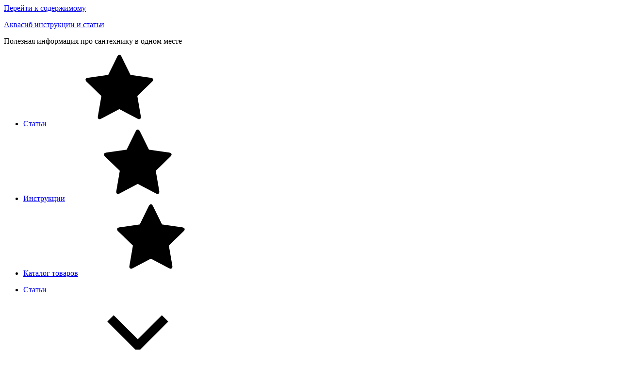

--- FILE ---
content_type: text/html; charset=UTF-8
request_url: https://akvasib.ru/blog/category/instrukcii/1marka-akrilovye-vanny/
body_size: 8625
content:
<!DOCTYPE html>
<html lang="ru-RU">

<head>
<meta charset="UTF-8">
<meta name="viewport" content="width=device-width, initial-scale=1">
<link rel="profile" href="https://gmpg.org/xfn/11">

<title>1Marka акриловые ванны</title>

<!-- All in One SEO Pack 3.3.3 от Michael Torbert из Semper Fi Web Designob_start_detected [-1,-1] -->
<meta name="description"  content="Инструкции по сборке акриловых ванн торговой марки 1Marka" />
<link rel="next" href="https://akvasib.ru/blog/category/instrukcii/1marka-akrilovye-vanny/page/2/" />

<script type="application/ld+json" class="aioseop-schema">{"@context":"https://schema.org","@graph":[{"@type":"Organization","@id":"https://akvasib.ru/blog/#organization","url":"https://akvasib.ru/blog/","name":"\u0410\u043a\u0432\u0430\u0441\u0438\u0431 \u0438\u043d\u0441\u0442\u0440\u0443\u043a\u0446\u0438\u0438 \u0438 \u0441\u0442\u0430\u0442\u044c\u0438","sameAs":[]},{"@type":"WebSite","@id":"https://akvasib.ru/blog/#website","url":"https://akvasib.ru/blog/","name":"\u0410\u043a\u0432\u0430\u0441\u0438\u0431 \u0438\u043d\u0441\u0442\u0440\u0443\u043a\u0446\u0438\u0438 \u0438 \u0441\u0442\u0430\u0442\u044c\u0438","publisher":{"@id":"https://akvasib.ru/blog/#organization"},"potentialAction":{"@type":"SearchAction","target":"https://akvasib.ru/blog/?s={search_term_string}","query-input":"required name=search_term_string"}},{"@type":"CollectionPage","@id":"https://akvasib.ru/blog/category/instrukcii/1marka-akrilovye-vanny/#collectionpage","url":"https://akvasib.ru/blog/category/instrukcii/1marka-akrilovye-vanny/","inLanguage":"ru-RU","name":"1Marka \u0430\u043a\u0440\u0438\u043b\u043e\u0432\u044b\u0435 \u0432\u0430\u043d\u043d\u044b","isPartOf":{"@id":"https://akvasib.ru/blog/#website"},"description":"\u0418\u043d\u0441\u0442\u0440\u0443\u043a\u0446\u0438\u0438 \u043f\u043e \u0441\u0431\u043e\u0440\u043a\u0435 \u0430\u043a\u0440\u0438\u043b\u043e\u0432\u044b\u0445 \u0432\u0430\u043d\u043d \u0442\u043e\u0440\u0433\u043e\u0432\u043e\u0439 \u043c\u0430\u0440\u043a\u0438 1Marka"}]}</script>
<link rel="canonical" href="https://akvasib.ru/blog/category/instrukcii/1marka-akrilovye-vanny/" />
<!-- All in One SEO Pack -->
<link rel='dns-prefetch' href='//www.googletagmanager.com' />
<link rel='dns-prefetch' href='//s.w.org' />
<link rel="alternate" type="application/rss+xml" title="Аквасиб инструкции и статьи &raquo; Лента" href="https://akvasib.ru/blog/feed/" />
<link rel="alternate" type="application/rss+xml" title="Аквасиб инструкции и статьи &raquo; Лента комментариев" href="https://akvasib.ru/blog/comments/feed/" />
<link rel="alternate" type="application/rss+xml" title="Аквасиб инструкции и статьи &raquo; Лента рубрики 1Marka акриловые ванны" href="https://akvasib.ru/blog/category/instrukcii/1marka-akrilovye-vanny/feed/" />
		<script type="text/javascript">
			window._wpemojiSettings = {"baseUrl":"https:\/\/s.w.org\/images\/core\/emoji\/12.0.0-1\/72x72\/","ext":".png","svgUrl":"https:\/\/s.w.org\/images\/core\/emoji\/12.0.0-1\/svg\/","svgExt":".svg","source":{"concatemoji":"https:\/\/akvasib.ru\/blog\/wp-includes\/js\/wp-emoji-release.min.js?ver=5.2.23"}};
			!function(e,a,t){var n,r,o,i=a.createElement("canvas"),p=i.getContext&&i.getContext("2d");function s(e,t){var a=String.fromCharCode;p.clearRect(0,0,i.width,i.height),p.fillText(a.apply(this,e),0,0);e=i.toDataURL();return p.clearRect(0,0,i.width,i.height),p.fillText(a.apply(this,t),0,0),e===i.toDataURL()}function c(e){var t=a.createElement("script");t.src=e,t.defer=t.type="text/javascript",a.getElementsByTagName("head")[0].appendChild(t)}for(o=Array("flag","emoji"),t.supports={everything:!0,everythingExceptFlag:!0},r=0;r<o.length;r++)t.supports[o[r]]=function(e){if(!p||!p.fillText)return!1;switch(p.textBaseline="top",p.font="600 32px Arial",e){case"flag":return s([55356,56826,55356,56819],[55356,56826,8203,55356,56819])?!1:!s([55356,57332,56128,56423,56128,56418,56128,56421,56128,56430,56128,56423,56128,56447],[55356,57332,8203,56128,56423,8203,56128,56418,8203,56128,56421,8203,56128,56430,8203,56128,56423,8203,56128,56447]);case"emoji":return!s([55357,56424,55356,57342,8205,55358,56605,8205,55357,56424,55356,57340],[55357,56424,55356,57342,8203,55358,56605,8203,55357,56424,55356,57340])}return!1}(o[r]),t.supports.everything=t.supports.everything&&t.supports[o[r]],"flag"!==o[r]&&(t.supports.everythingExceptFlag=t.supports.everythingExceptFlag&&t.supports[o[r]]);t.supports.everythingExceptFlag=t.supports.everythingExceptFlag&&!t.supports.flag,t.DOMReady=!1,t.readyCallback=function(){t.DOMReady=!0},t.supports.everything||(n=function(){t.readyCallback()},a.addEventListener?(a.addEventListener("DOMContentLoaded",n,!1),e.addEventListener("load",n,!1)):(e.attachEvent("onload",n),a.attachEvent("onreadystatechange",function(){"complete"===a.readyState&&t.readyCallback()})),(n=t.source||{}).concatemoji?c(n.concatemoji):n.wpemoji&&n.twemoji&&(c(n.twemoji),c(n.wpemoji)))}(window,document,window._wpemojiSettings);
		</script>
		<style type="text/css">
img.wp-smiley,
img.emoji {
	display: inline !important;
	border: none !important;
	box-shadow: none !important;
	height: 1em !important;
	width: 1em !important;
	margin: 0 .07em !important;
	vertical-align: -0.1em !important;
	background: none !important;
	padding: 0 !important;
}
</style>
	<link rel='stylesheet' id='donovan-custom-fonts-css'  href='https://akvasib.ru/blog/wp-content/themes/donovan/assets/css/custom-fonts.css?ver=20180413' type='text/css' media='all' />
<link rel='stylesheet' id='wp-block-library-css'  href='https://akvasib.ru/blog/wp-includes/css/dist/block-library/style.min.css?ver=5.2.23' type='text/css' media='all' />
<link rel='stylesheet' id='donovan-stylesheet-css'  href='https://akvasib.ru/blog/wp-content/themes/donovan/style.css?ver=1.4.1' type='text/css' media='all' />
<script type='text/javascript' src='https://akvasib.ru/blog/wp-includes/js/jquery/jquery.js?ver=1.12.4-wp'></script>
<script type='text/javascript' src='https://akvasib.ru/blog/wp-includes/js/jquery/jquery-migrate.min.js?ver=1.4.1'></script>
<script type='text/javascript'>
/* <![CDATA[ */
var donovan_menu_title = "<svg class=\"icon icon-menu\" aria-hidden=\"true\" role=\"img\"> <use xlink:href=\"https:\/\/akvasib.ru\/blog\/wp-content\/themes\/donovan\/assets\/icons\/genericons-neue.svg#menu\"><\/use> <\/svg>\u041c\u0435\u043d\u044e";
/* ]]> */
</script>
<script type='text/javascript' src='https://akvasib.ru/blog/wp-content/themes/donovan/assets/js/navigation.js?ver=20171005'></script>
<script type='text/javascript' src='https://akvasib.ru/blog/wp-content/themes/donovan/assets/js/svgxuse.min.js?ver=1.2.4'></script>
<script type='text/javascript' src='https://www.googletagmanager.com/gtag/js?id=UA-25895687-1' async></script>
<script type='text/javascript'>
window.dataLayer = window.dataLayer || [];function gtag(){dataLayer.push(arguments);}
gtag('js', new Date());
gtag('config', 'UA-25895687-1', {"anonymize_ip":true} );
</script>
<link rel='https://api.w.org/' href='https://akvasib.ru/blog/wp-json/' />
<link rel="EditURI" type="application/rsd+xml" title="RSD" href="https://akvasib.ru/blog/xmlrpc.php?rsd" />
<link rel="wlwmanifest" type="application/wlwmanifest+xml" href="https://akvasib.ru/blog/wp-includes/wlwmanifest.xml" /> 
<meta name="generator" content="WordPress 5.2.23" />
<meta name="generator" content="Site Kit by Google 1.8.1" />		<style>
			.no-js img.lazyload { display: none; }
			figure.wp-block-image img.lazyloading { min-width: 150px; }
							.lazyload, .lazyloading { opacity: 0; }
				.lazyloaded {
					opacity: 1;
					transition: opacity 400ms;
					transition-delay: 0ms;
				}
					</style>
		<meta name="google-site-verification" content="_EzXZc393irv2GPXW5_6ECZaQOs1kSuO_b_P6svMwk4"><link rel="icon" href="https://akvasib.ru/blog/wp-content/uploads/2019/10/cropped-favicon-blog-32x32.png" sizes="32x32" />
<link rel="icon" href="https://akvasib.ru/blog/wp-content/uploads/2019/10/cropped-favicon-blog-192x192.png" sizes="192x192" />
<link rel="apple-touch-icon-precomposed" href="https://akvasib.ru/blog/wp-content/uploads/2019/10/cropped-favicon-blog-180x180.png" />
<meta name="msapplication-TileImage" content="https://akvasib.ru/blog/wp-content/uploads/2019/10/cropped-favicon-blog-270x270.png" />
		<style type="text/css" id="wp-custom-css">
			:root {
	--link-color: #ee1133;
	--button-color: #ee1133;
	--button-text-color: #fff;
	--button-hover-color: #D5001A;
	--button-hover-text-color: #fff;
	--title-color: #202020;
	--navi-color: #396ef9;
	--navi-text-color: #fff;
	--navi-hover-text-color: rgba(255, 255, 255, 0.5);
	--navi-border-color: rgba(255, 255, 255, 0.05);
	--submenu-color: #ee1133;
	--submenu-text-color: #fff;
	--submenu-hover-text-color: rgba(255, 255, 255, 0.5);
	--submenu-border-color: rgba(255, 255, 255, 0.075);
	--footer-color: #396ef9;
	--footer-text-color: #fff;
	--footer-hover-text-color: rgba(255, 255, 255, 0.5);
	--footer-border-color: rgba(255, 255, 255, 0.035);
	--text-font: Raleway, Arial, Helvetica;
	--title-font: Quicksand, Tahoma, Arial;
	--navi-font: Quicksand, Tahoma, Arial;
	--widget-title-font: Quicksand, Tahoma, Arial;
	--tz-column-gap: 1.5rem;
}		</style>
		</head>

<body class="archive category category-1marka-akrilovye-vanny category-4 wp-embed-responsive blog-grid-layout date-hidden author-hidden hfeed">

	<div id="page" class="site">
		<a class="skip-link screen-reader-text" href="#content">Перейти к содержимому</a>

		
		<header id="masthead" class="site-header clearfix" role="banner">

			<div class="header-main container clearfix">

				<div id="logo" class="site-branding clearfix">

										
			<p class="site-title"><a href="https://akvasib.ru/blog/" rel="home">Аквасиб инструкции и статьи</a></p>

							
			<p class="site-description">Полезная информация про сантехнику в одном месте</p>

			
				</div><!-- .site-branding -->

				
	<div id="header-social-icons" class="header-social-menu donovan-social-menu clearfix">

		<ul id="menu-verhnee" class="social-icons-menu"><li id="menu-item-12" class="menu-item menu-item-type-taxonomy menu-item-object-category menu-item-12"><a href="https://akvasib.ru/blog/category/stati/"><span class="screen-reader-text">Статьи</span><svg class="icon icon-star" aria-hidden="true" role="img"> <use xlink:href="https://akvasib.ru/blog/wp-content/themes/donovan/assets/icons/social-icons.svg#icon-star"></use> </svg></a></li>
<li id="menu-item-18" class="menu-item menu-item-type-taxonomy menu-item-object-category current-category-ancestor current-menu-ancestor current-menu-parent current-category-parent menu-item-has-children menu-item-18"><a href="https://akvasib.ru/blog/category/instrukcii/"><span class="screen-reader-text">Инструкции</span><svg class="icon icon-star" aria-hidden="true" role="img"> <use xlink:href="https://akvasib.ru/blog/wp-content/themes/donovan/assets/icons/social-icons.svg#icon-star"></use> </svg></a></li>
<li id="menu-item-3988" class="menu-item menu-item-type-custom menu-item-object-custom menu-item-3988"><a href="/2-glavnaya"><span class="screen-reader-text">Каталог товаров</span><svg class="icon icon-star" aria-hidden="true" role="img"> <use xlink:href="https://akvasib.ru/blog/wp-content/themes/donovan/assets/icons/social-icons.svg#icon-star"></use> </svg></a></li>
</ul>
	</div>


			</div><!-- .header-main -->

			
<div id="main-navigation-wrap" class="primary-navigation-wrap">

	<div id="main-navigation-container" class="primary-navigation-container container">

		
		<nav id="main-navigation" class="primary-navigation navigation clearfix" role="navigation">
			<ul id="menu-verhnee-1" class="main-navigation-menu"><li class="menu-item menu-item-type-taxonomy menu-item-object-category menu-item-12"><a href="https://akvasib.ru/blog/category/stati/">Статьи</a></li>
<li class="menu-item menu-item-type-taxonomy menu-item-object-category current-category-ancestor current-menu-ancestor current-menu-parent current-category-parent menu-item-has-children menu-item-18"><a href="https://akvasib.ru/blog/category/instrukcii/">Инструкции<span class="sub-menu-icon"><svg class="icon icon-expand" aria-hidden="true" role="img"> <use xlink:href="https://akvasib.ru/blog/wp-content/themes/donovan/assets/icons/genericons-neue.svg#expand"></use> </svg></span></a>
<ul class="sub-menu">
	<li id="menu-item-157" class="menu-item menu-item-type-taxonomy menu-item-object-category current-menu-item menu-item-157"><a href="https://akvasib.ru/blog/category/instrukcii/1marka-akrilovye-vanny/" aria-current="page">1Marka акриловые ванны</a></li>
	<li id="menu-item-158" class="menu-item menu-item-type-taxonomy menu-item-object-category menu-item-158"><a href="https://akvasib.ru/blog/category/instrukcii/aquanet-akrilovye-vanny/">Aquanet акриловые ванны</a></li>
	<li id="menu-item-159" class="menu-item menu-item-type-taxonomy menu-item-object-category menu-item-159"><a href="https://akvasib.ru/blog/category/instrukcii/aquapulse-dushevye-kabiny/">AquaPulse Душевые кабины</a></li>
	<li id="menu-item-160" class="menu-item menu-item-type-taxonomy menu-item-object-category menu-item-160"><a href="https://akvasib.ru/blog/category/instrukcii/aquazet-dushevye-kabiny/">AquaZet Душевые кабины</a></li>
	<li id="menu-item-161" class="menu-item menu-item-type-taxonomy menu-item-object-category menu-item-161"><a href="https://akvasib.ru/blog/category/instrukcii/arcus-dushevye-kabiny-i-dushevye-ograzhdeniya/">Arcus душевые кабины и душевые ограждения</a></li>
	<li id="menu-item-162" class="menu-item menu-item-type-taxonomy menu-item-object-category menu-item-162"><a href="https://akvasib.ru/blog/category/instrukcii/artex-dushevye-kabiny/">Artex-душевые кабины</a></li>
	<li id="menu-item-163" class="menu-item menu-item-type-taxonomy menu-item-object-category menu-item-163"><a href="https://akvasib.ru/blog/category/instrukcii/aulica-dushevye-kabiny/">Aulica душевые кабины</a></li>
	<li id="menu-item-164" class="menu-item menu-item-type-taxonomy menu-item-object-category menu-item-164"><a href="https://akvasib.ru/blog/category/instrukcii/bas-akrilovye-vanny/">Bas акриловые ванны</a></li>
	<li id="menu-item-165" class="menu-item menu-item-type-taxonomy menu-item-object-category menu-item-165"><a href="https://akvasib.ru/blog/category/instrukcii/borneo-dushevye-kabiny/">Borneo душевые кабины</a></li>
	<li id="menu-item-166" class="menu-item menu-item-type-taxonomy menu-item-object-category menu-item-166"><a href="https://akvasib.ru/blog/category/instrukcii/domani-spa-dushevye-kabiny-i-akrilovye-vanny/">Domani-Spa Душевые кабины и акриловые ванны</a></li>
	<li id="menu-item-167" class="menu-item menu-item-type-taxonomy menu-item-object-category menu-item-167"><a href="https://akvasib.ru/blog/category/instrukcii/erlit-dushevye-kabiny/">Erlit душевые кабины</a></li>
	<li id="menu-item-168" class="menu-item menu-item-type-taxonomy menu-item-object-category menu-item-168"><a href="https://akvasib.ru/blog/category/instrukcii/fiinn-dushevye-kabiny-i-akrilovye-vanny/">Fiinn-душевые кабины и акриловые ванны</a></li>
	<li id="menu-item-169" class="menu-item menu-item-type-taxonomy menu-item-object-category menu-item-169"><a href="https://akvasib.ru/blog/category/instrukcii/luxus-dushevye-kabiny/">Luxus Душевые кабины</a></li>
	<li id="menu-item-170" class="menu-item menu-item-type-taxonomy menu-item-object-category menu-item-170"><a href="https://akvasib.ru/blog/category/instrukcii/maroni-dushevye-kabiny/">Maroni Душевые кабины</a></li>
	<li id="menu-item-171" class="menu-item menu-item-type-taxonomy menu-item-object-category menu-item-171"><a href="https://akvasib.ru/blog/category/instrukcii/niagara-dushevye-kabiny-i-dushevye-ugolki/">Niagara Душевые кабины и душевые уголки</a></li>
	<li id="menu-item-172" class="menu-item menu-item-type-taxonomy menu-item-object-category menu-item-172"><a href="https://akvasib.ru/blog/category/instrukcii/polla-akrilovye-vanny/">Polla акриловые ванны</a></li>
	<li id="menu-item-173" class="menu-item menu-item-type-taxonomy menu-item-object-category menu-item-173"><a href="https://akvasib.ru/blog/category/instrukcii/radaway-dushevye-kabiny/">Radaway Душевые кабины</a></li>
	<li id="menu-item-174" class="menu-item menu-item-type-taxonomy menu-item-object-category menu-item-174"><a href="https://akvasib.ru/blog/category/instrukcii/river-dushevye-kabiny/">River Душевые кабины</a></li>
	<li id="menu-item-175" class="menu-item menu-item-type-taxonomy menu-item-object-category menu-item-175"><a href="https://akvasib.ru/blog/category/instrukcii/serena-dushevye-kabiny/">Serena Душевые кабины</a></li>
	<li id="menu-item-176" class="menu-item menu-item-type-taxonomy menu-item-object-category menu-item-176"><a href="https://akvasib.ru/blog/category/instrukcii/ticino-dushevye-ograzhdenija-i-dushevye-ugolki/">Ticino Душевые ограждения и душевые уголки</a></li>
	<li id="menu-item-177" class="menu-item menu-item-type-taxonomy menu-item-object-category menu-item-177"><a href="https://akvasib.ru/blog/category/instrukcii/timo-dushevye-kabiny/">Timo Душевые кабины</a></li>
	<li id="menu-item-178" class="menu-item menu-item-type-taxonomy menu-item-object-category menu-item-178"><a href="https://akvasib.ru/blog/category/instrukcii/vodnyj-mir-dushevye-kabiny-i-dushevye-ugolki/">Водный Мир-душевые кабины и душевые уголки</a></li>
	<li id="menu-item-179" class="menu-item menu-item-type-taxonomy menu-item-object-category menu-item-179"><a href="https://akvasib.ru/blog/category/instrukcii/triton-akrilovye-vanny-i-dushevye-kabiny/">Тритон-акриловые ванны и душевые кабины</a></li>
</ul>
</li>
<li class="menu-item menu-item-type-custom menu-item-object-custom menu-item-3988"><a href="/2-glavnaya">Каталог товаров</a></li>
</ul>		</nav><!-- #main-navigation -->

	</div>

</div>

			
			
		</header><!-- #masthead -->

		<div id="content" class="site-content container">

	<div id="primary" class="content-archive content-area">
		<main id="main" class="site-main" role="main">

		
			<header class="archive-header">

				<h1 class="archive-title">Рубрика: 1Marka акриловые ванны</h1>				<div class="archive-description"><p>Инструкции по сборке акриловых ванн торговой марки 1Marka</p>
</div>
			</header><!-- .archive-header -->

			<div id="post-wrapper" class="post-wrapper">

			
<article id="post-509" class="post-509 post type-post status-publish format-standard has-post-thumbnail hentry category-1marka-akrilovye-vanny category-instrukcii comments-off">

	
			<div class="post-image">
				<a class="wp-post-image-link" href="https://akvasib.ru/blog/instruktsiya-po-sborke-i-ustanovke-akrilovoj-vanny-1marka-grand-luxe/" rel="bookmark">
					<img width="300" height="300"   alt="Инструкция по сборке и установке акриловой ванны 1Marka Grand luxe" data-srcset="https://akvasib.ru/blog/wp-content/uploads/2019/10/information_items_147.jpg 300w, https://akvasib.ru/blog/wp-content/uploads/2019/10/information_items_147-150x150.jpg 150w" sizes="(max-width: 300px) 100vw, 300px" data-src="https://akvasib.ru/blog/wp-content/uploads/2019/10/information_items_147.jpg" class="attachment-post-thumbnail size-post-thumbnail wp-post-image lazyload" src="[data-uri]" /><noscript><img width="300" height="300" src="https://akvasib.ru/blog/wp-content/uploads/2019/10/information_items_147.jpg" class="attachment-post-thumbnail size-post-thumbnail wp-post-image" alt="Инструкция по сборке и установке акриловой ванны 1Marka Grand luxe" srcset="https://akvasib.ru/blog/wp-content/uploads/2019/10/information_items_147.jpg 300w, https://akvasib.ru/blog/wp-content/uploads/2019/10/information_items_147-150x150.jpg 150w" sizes="(max-width: 300px) 100vw, 300px" /></noscript>				</a>
			</div>

			
	<div class="post-content">

		<header class="entry-header">

			<h2 class="entry-title"><a href="https://akvasib.ru/blog/instruktsiya-po-sborke-i-ustanovke-akrilovoj-vanny-1marka-grand-luxe/" rel="bookmark">Инструкция по сборке и установке акриловой ванны 1Marka Grand luxe</a></h2>
			<div class="entry-meta post-details"><span class="posted-on meta-date">Опубликовано <a href="https://akvasib.ru/blog/instruktsiya-po-sborke-i-ustanovke-akrilovoj-vanny-1marka-grand-luxe/" rel="bookmark"><time class="entry-date published" datetime="2019-11-19T19:30:18+03:00">19.11.2019</time><time class="updated" datetime="2021-09-09T17:00:50+03:00">09.09.2021</time></a></span><span class="posted-by meta-author"> автором <span class="author vcard"><a class="url fn n" href="https://akvasib.ru/blog/author/akvasibrugmail-com/" title="Посмотреть все записи автора akvasibru@gmail.com" rel="author">akvasibru@gmail.com</a></span></span></div>
		</header><!-- .entry-header -->

		<div class="entry-content entry-excerpt clearfix">
			<p>Посмотреть и купить ванну 1Marka Grand luxe можно тут Инструкция по сборке акриловой ванны 1 Марка Grand luxe 1.В случае</p>
			
			<a href="https://akvasib.ru/blog/instruktsiya-po-sborke-i-ustanovke-akrilovoj-vanny-1marka-grand-luxe/" class="more-link">Читать далее</a>

					</div><!-- .entry-content -->

	</div>

	<footer class="entry-footer post-details">
		<div class="entry-categories"> <svg class="icon icon-category" aria-hidden="true" role="img"> <use xlink:href="https://akvasib.ru/blog/wp-content/themes/donovan/assets/icons/genericons-neue.svg#category"></use> </svg><a href="https://akvasib.ru/blog/category/instrukcii/1marka-akrilovye-vanny/" rel="category tag">1Marka акриловые ванны</a>, <a href="https://akvasib.ru/blog/category/instrukcii/" rel="category tag">Инструкции</a></div>	</footer><!-- .entry-footer -->

</article>

<article id="post-507" class="post-507 post type-post status-publish format-standard has-post-thumbnail hentry category-1marka-akrilovye-vanny category-instrukcii comments-off">

	
			<div class="post-image">
				<a class="wp-post-image-link" href="https://akvasib.ru/blog/instruktsiya-po-sborke-i-ustanovke-akrilovoj-vanny-1marka-gracia-170/" rel="bookmark">
					<img width="300" height="300"   alt="Инструкция по сборке и установке акриловой ванны 1Marka Gracia 170" data-srcset="https://akvasib.ru/blog/wp-content/uploads/2019/10/information_items_146.jpg 300w, https://akvasib.ru/blog/wp-content/uploads/2019/10/information_items_146-150x150.jpg 150w" sizes="(max-width: 300px) 100vw, 300px" data-src="https://akvasib.ru/blog/wp-content/uploads/2019/10/information_items_146.jpg" class="attachment-post-thumbnail size-post-thumbnail wp-post-image lazyload" src="[data-uri]" /><noscript><img width="300" height="300" src="https://akvasib.ru/blog/wp-content/uploads/2019/10/information_items_146.jpg" class="attachment-post-thumbnail size-post-thumbnail wp-post-image" alt="Инструкция по сборке и установке акриловой ванны 1Marka Gracia 170" srcset="https://akvasib.ru/blog/wp-content/uploads/2019/10/information_items_146.jpg 300w, https://akvasib.ru/blog/wp-content/uploads/2019/10/information_items_146-150x150.jpg 150w" sizes="(max-width: 300px) 100vw, 300px" /></noscript>				</a>
			</div>

			
	<div class="post-content">

		<header class="entry-header">

			<h2 class="entry-title"><a href="https://akvasib.ru/blog/instruktsiya-po-sborke-i-ustanovke-akrilovoj-vanny-1marka-gracia-170/" rel="bookmark">Инструкция по сборке и установке акриловой ванны 1Marka Gracia 170</a></h2>
			<div class="entry-meta post-details"><span class="posted-on meta-date">Опубликовано <a href="https://akvasib.ru/blog/instruktsiya-po-sborke-i-ustanovke-akrilovoj-vanny-1marka-gracia-170/" rel="bookmark"><time class="entry-date published" datetime="2019-11-19T19:29:04+03:00">19.11.2019</time><time class="updated" datetime="2021-09-09T17:01:48+03:00">09.09.2021</time></a></span><span class="posted-by meta-author"> автором <span class="author vcard"><a class="url fn n" href="https://akvasib.ru/blog/author/akvasibrugmail-com/" title="Посмотреть все записи автора akvasibru@gmail.com" rel="author">akvasibru@gmail.com</a></span></span></div>
		</header><!-- .entry-header -->

		<div class="entry-content entry-excerpt clearfix">
			<p>Инструкция по сборке акриловой ванны 1 Марка Gracia 170 1.В случае разборной рамы , собрать по инструкции. (Инструкция по сборке</p>
			
			<a href="https://akvasib.ru/blog/instruktsiya-po-sborke-i-ustanovke-akrilovoj-vanny-1marka-gracia-170/" class="more-link">Читать далее</a>

					</div><!-- .entry-content -->

	</div>

	<footer class="entry-footer post-details">
		<div class="entry-categories"> <svg class="icon icon-category" aria-hidden="true" role="img"> <use xlink:href="https://akvasib.ru/blog/wp-content/themes/donovan/assets/icons/genericons-neue.svg#category"></use> </svg><a href="https://akvasib.ru/blog/category/instrukcii/1marka-akrilovye-vanny/" rel="category tag">1Marka акриловые ванны</a>, <a href="https://akvasib.ru/blog/category/instrukcii/" rel="category tag">Инструкции</a></div>	</footer><!-- .entry-footer -->

</article>

<article id="post-505" class="post-505 post type-post status-publish format-standard has-post-thumbnail hentry category-1marka-akrilovye-vanny category-instrukcii comments-off">

	
			<div class="post-image">
				<a class="wp-post-image-link" href="https://akvasib.ru/blog/instruktsiya-po-sborke-i-ustanovke-akrilovoj-vanny-1marka-gracia-150-160/" rel="bookmark">
					<img width="300" height="300"   alt="Инструкция по сборке и установке акриловой ванны 1Marka Gracia 150/160" data-srcset="https://akvasib.ru/blog/wp-content/uploads/2019/10/information_items_145.jpg 300w, https://akvasib.ru/blog/wp-content/uploads/2019/10/information_items_145-150x150.jpg 150w" sizes="(max-width: 300px) 100vw, 300px" data-src="https://akvasib.ru/blog/wp-content/uploads/2019/10/information_items_145.jpg" class="attachment-post-thumbnail size-post-thumbnail wp-post-image lazyload" src="[data-uri]" /><noscript><img width="300" height="300" src="https://akvasib.ru/blog/wp-content/uploads/2019/10/information_items_145.jpg" class="attachment-post-thumbnail size-post-thumbnail wp-post-image" alt="Инструкция по сборке и установке акриловой ванны 1Marka Gracia 150/160" srcset="https://akvasib.ru/blog/wp-content/uploads/2019/10/information_items_145.jpg 300w, https://akvasib.ru/blog/wp-content/uploads/2019/10/information_items_145-150x150.jpg 150w" sizes="(max-width: 300px) 100vw, 300px" /></noscript>				</a>
			</div>

			
	<div class="post-content">

		<header class="entry-header">

			<h2 class="entry-title"><a href="https://akvasib.ru/blog/instruktsiya-po-sborke-i-ustanovke-akrilovoj-vanny-1marka-gracia-150-160/" rel="bookmark">Инструкция по сборке и установке акриловой ванны 1Marka Gracia 150/160</a></h2>
			<div class="entry-meta post-details"><span class="posted-on meta-date">Опубликовано <a href="https://akvasib.ru/blog/instruktsiya-po-sborke-i-ustanovke-akrilovoj-vanny-1marka-gracia-150-160/" rel="bookmark"><time class="entry-date published" datetime="2019-11-19T19:28:19+03:00">19.11.2019</time><time class="updated" datetime="2021-09-09T17:02:38+03:00">09.09.2021</time></a></span><span class="posted-by meta-author"> автором <span class="author vcard"><a class="url fn n" href="https://akvasib.ru/blog/author/akvasibrugmail-com/" title="Посмотреть все записи автора akvasibru@gmail.com" rel="author">akvasibru@gmail.com</a></span></span></div>
		</header><!-- .entry-header -->

		<div class="entry-content entry-excerpt clearfix">
			<p>Инструкция по сборке акриловой ванны 1 Марка Gracia 150/160 1.В случае разборной рамы , собрать по инструкции. (Инструкция по сборке</p>
			
			<a href="https://akvasib.ru/blog/instruktsiya-po-sborke-i-ustanovke-akrilovoj-vanny-1marka-gracia-150-160/" class="more-link">Читать далее</a>

					</div><!-- .entry-content -->

	</div>

	<footer class="entry-footer post-details">
		<div class="entry-categories"> <svg class="icon icon-category" aria-hidden="true" role="img"> <use xlink:href="https://akvasib.ru/blog/wp-content/themes/donovan/assets/icons/genericons-neue.svg#category"></use> </svg><a href="https://akvasib.ru/blog/category/instrukcii/1marka-akrilovye-vanny/" rel="category tag">1Marka акриловые ванны</a>, <a href="https://akvasib.ru/blog/category/instrukcii/" rel="category tag">Инструкции</a></div>	</footer><!-- .entry-footer -->

</article>

<article id="post-503" class="post-503 post type-post status-publish format-standard has-post-thumbnail hentry category-1marka-akrilovye-vanny category-instrukcii comments-off">

	
			<div class="post-image">
				<a class="wp-post-image-link" href="https://akvasib.ru/blog/instruktsiya-po-sborke-i-ustanovke-akrilovoj-vanny-1marka-diana/" rel="bookmark">
					<img width="300" height="300"   alt="Инструкция по сборке и установке акриловой ванны 1Marka Diana" data-srcset="https://akvasib.ru/blog/wp-content/uploads/2019/10/information_items_144.jpg 300w, https://akvasib.ru/blog/wp-content/uploads/2019/10/information_items_144-150x150.jpg 150w" sizes="(max-width: 300px) 100vw, 300px" data-src="https://akvasib.ru/blog/wp-content/uploads/2019/10/information_items_144.jpg" class="attachment-post-thumbnail size-post-thumbnail wp-post-image lazyload" src="[data-uri]" /><noscript><img width="300" height="300" src="https://akvasib.ru/blog/wp-content/uploads/2019/10/information_items_144.jpg" class="attachment-post-thumbnail size-post-thumbnail wp-post-image" alt="Инструкция по сборке и установке акриловой ванны 1Marka Diana" srcset="https://akvasib.ru/blog/wp-content/uploads/2019/10/information_items_144.jpg 300w, https://akvasib.ru/blog/wp-content/uploads/2019/10/information_items_144-150x150.jpg 150w" sizes="(max-width: 300px) 100vw, 300px" /></noscript>				</a>
			</div>

			
	<div class="post-content">

		<header class="entry-header">

			<h2 class="entry-title"><a href="https://akvasib.ru/blog/instruktsiya-po-sborke-i-ustanovke-akrilovoj-vanny-1marka-diana/" rel="bookmark">Инструкция по сборке и установке акриловой ванны 1Marka Diana</a></h2>
			<div class="entry-meta post-details"><span class="posted-on meta-date">Опубликовано <a href="https://akvasib.ru/blog/instruktsiya-po-sborke-i-ustanovke-akrilovoj-vanny-1marka-diana/" rel="bookmark"><time class="entry-date published" datetime="2019-11-19T19:25:59+03:00">19.11.2019</time><time class="updated" datetime="2021-09-09T17:03:16+03:00">09.09.2021</time></a></span><span class="posted-by meta-author"> автором <span class="author vcard"><a class="url fn n" href="https://akvasib.ru/blog/author/akvasibrugmail-com/" title="Посмотреть все записи автора akvasibru@gmail.com" rel="author">akvasibru@gmail.com</a></span></span></div>
		</header><!-- .entry-header -->

		<div class="entry-content entry-excerpt clearfix">
			<p>Инструкция по сборке акриловой ванны 1 Марка Diana 1.В случае разборной рамы , собрать по инструкции. (Инструкция по сборке рамы)</p>
			
			<a href="https://akvasib.ru/blog/instruktsiya-po-sborke-i-ustanovke-akrilovoj-vanny-1marka-diana/" class="more-link">Читать далее</a>

					</div><!-- .entry-content -->

	</div>

	<footer class="entry-footer post-details">
		<div class="entry-categories"> <svg class="icon icon-category" aria-hidden="true" role="img"> <use xlink:href="https://akvasib.ru/blog/wp-content/themes/donovan/assets/icons/genericons-neue.svg#category"></use> </svg><a href="https://akvasib.ru/blog/category/instrukcii/1marka-akrilovye-vanny/" rel="category tag">1Marka акриловые ванны</a>, <a href="https://akvasib.ru/blog/category/instrukcii/" rel="category tag">Инструкции</a></div>	</footer><!-- .entry-footer -->

</article>

<article id="post-501" class="post-501 post type-post status-publish format-standard has-post-thumbnail hentry category-1marka-akrilovye-vanny category-instrukcii comments-off">

	
			<div class="post-image">
				<a class="wp-post-image-link" href="https://akvasib.ru/blog/instruktsiya-po-sborke-i-ustanovke-akrilovoj-vanny-1marka-katanya-150-100/" rel="bookmark">
					<img width="300" height="300"   alt="Инструкция по сборке и установке акриловой ванны 1Marka Катанья 160*100" data-srcset="https://akvasib.ru/blog/wp-content/uploads/2019/10/information_items_143.jpg 300w, https://akvasib.ru/blog/wp-content/uploads/2019/10/information_items_143-150x150.jpg 150w" sizes="(max-width: 300px) 100vw, 300px" data-src="https://akvasib.ru/blog/wp-content/uploads/2019/10/information_items_143.jpg" class="attachment-post-thumbnail size-post-thumbnail wp-post-image lazyload" src="[data-uri]" /><noscript><img width="300" height="300"   alt="Инструкция по сборке и установке акриловой ванны 1Marka Катанья 160*100" data-srcset="https://akvasib.ru/blog/wp-content/uploads/2019/10/information_items_143.jpg 300w, https://akvasib.ru/blog/wp-content/uploads/2019/10/information_items_143-150x150.jpg 150w" sizes="(max-width: 300px) 100vw, 300px" data-src="https://akvasib.ru/blog/wp-content/uploads/2019/10/information_items_143.jpg" class="attachment-post-thumbnail size-post-thumbnail wp-post-image lazyload" src="[data-uri]" /><noscript><img width="300" height="300" src="https://akvasib.ru/blog/wp-content/uploads/2019/10/information_items_143.jpg" class="attachment-post-thumbnail size-post-thumbnail wp-post-image" alt="Инструкция по сборке и установке акриловой ванны 1Marka Катанья 160*100" srcset="https://akvasib.ru/blog/wp-content/uploads/2019/10/information_items_143.jpg 300w, https://akvasib.ru/blog/wp-content/uploads/2019/10/information_items_143-150x150.jpg 150w" sizes="(max-width: 300px) 100vw, 300px" /></noscript></noscript>				</a>
			</div>

			
	<div class="post-content">

		<header class="entry-header">

			<h2 class="entry-title"><a href="https://akvasib.ru/blog/instruktsiya-po-sborke-i-ustanovke-akrilovoj-vanny-1marka-katanya-150-100/" rel="bookmark">Инструкция по сборке и установке акриловой ванны 1Marka Катанья 150*100</a></h2>
			<div class="entry-meta post-details"><span class="posted-on meta-date">Опубликовано <a href="https://akvasib.ru/blog/instruktsiya-po-sborke-i-ustanovke-akrilovoj-vanny-1marka-katanya-150-100/" rel="bookmark"><time class="entry-date published" datetime="2019-11-19T19:23:42+03:00">19.11.2019</time><time class="updated" datetime="2021-09-09T17:04:03+03:00">09.09.2021</time></a></span><span class="posted-by meta-author"> автором <span class="author vcard"><a class="url fn n" href="https://akvasib.ru/blog/author/akvasibrugmail-com/" title="Посмотреть все записи автора akvasibru@gmail.com" rel="author">akvasibru@gmail.com</a></span></span></div>
		</header><!-- .entry-header -->

		<div class="entry-content entry-excerpt clearfix">
			<p>Посмотреть и купить ванну 1Marka Катанья 150*100 можно тут Инструкция по сборке акриловой ванны 1 Марка Катанья 150*100 1.В случае</p>
			
			<a href="https://akvasib.ru/blog/instruktsiya-po-sborke-i-ustanovke-akrilovoj-vanny-1marka-katanya-150-100/" class="more-link">Читать далее</a>

					</div><!-- .entry-content -->

	</div>

	<footer class="entry-footer post-details">
		<div class="entry-categories"> <svg class="icon icon-category" aria-hidden="true" role="img"> <use xlink:href="https://akvasib.ru/blog/wp-content/themes/donovan/assets/icons/genericons-neue.svg#category"></use> </svg><a href="https://akvasib.ru/blog/category/instrukcii/1marka-akrilovye-vanny/" rel="category tag">1Marka акриловые ванны</a>, <a href="https://akvasib.ru/blog/category/instrukcii/" rel="category tag">Инструкции</a></div>	</footer><!-- .entry-footer -->

</article>

<article id="post-499" class="post-499 post type-post status-publish format-standard has-post-thumbnail hentry category-1marka-akrilovye-vanny category-instrukcii comments-off">

	
			<div class="post-image">
				<a class="wp-post-image-link" href="https://akvasib.ru/blog/instruktsiya-po-sborke-i-ustanovke-akrilovoj-vanny-1marka-katanya-160-100/" rel="bookmark">
					<img width="300" height="300"   alt="Инструкция по сборке и установке акриловой ванны 1Marka Катанья 160*100" data-srcset="https://akvasib.ru/blog/wp-content/uploads/2019/10/information_items_143.jpg 300w, https://akvasib.ru/blog/wp-content/uploads/2019/10/information_items_143-150x150.jpg 150w" sizes="(max-width: 300px) 100vw, 300px" data-src="https://akvasib.ru/blog/wp-content/uploads/2019/10/information_items_143.jpg" class="attachment-post-thumbnail size-post-thumbnail wp-post-image lazyload" src="[data-uri]" /><noscript><img width="300" height="300"   alt="Инструкция по сборке и установке акриловой ванны 1Marka Катанья 160*100" data-srcset="https://akvasib.ru/blog/wp-content/uploads/2019/10/information_items_143.jpg 300w, https://akvasib.ru/blog/wp-content/uploads/2019/10/information_items_143-150x150.jpg 150w" sizes="(max-width: 300px) 100vw, 300px" data-src="https://akvasib.ru/blog/wp-content/uploads/2019/10/information_items_143.jpg" class="attachment-post-thumbnail size-post-thumbnail wp-post-image lazyload" src="[data-uri]" /><noscript><img width="300" height="300" src="https://akvasib.ru/blog/wp-content/uploads/2019/10/information_items_143.jpg" class="attachment-post-thumbnail size-post-thumbnail wp-post-image" alt="Инструкция по сборке и установке акриловой ванны 1Marka Катанья 160*100" srcset="https://akvasib.ru/blog/wp-content/uploads/2019/10/information_items_143.jpg 300w, https://akvasib.ru/blog/wp-content/uploads/2019/10/information_items_143-150x150.jpg 150w" sizes="(max-width: 300px) 100vw, 300px" /></noscript></noscript>				</a>
			</div>

			
	<div class="post-content">

		<header class="entry-header">

			<h2 class="entry-title"><a href="https://akvasib.ru/blog/instruktsiya-po-sborke-i-ustanovke-akrilovoj-vanny-1marka-katanya-160-100/" rel="bookmark">Инструкция по сборке и установке акриловой ванны 1Marka Катанья 160*100</a></h2>
			<div class="entry-meta post-details"><span class="posted-on meta-date">Опубликовано <a href="https://akvasib.ru/blog/instruktsiya-po-sborke-i-ustanovke-akrilovoj-vanny-1marka-katanya-160-100/" rel="bookmark"><time class="entry-date published" datetime="2019-11-19T19:22:30+03:00">19.11.2019</time><time class="updated" datetime="2021-09-09T17:04:40+03:00">09.09.2021</time></a></span><span class="posted-by meta-author"> автором <span class="author vcard"><a class="url fn n" href="https://akvasib.ru/blog/author/akvasibrugmail-com/" title="Посмотреть все записи автора akvasibru@gmail.com" rel="author">akvasibru@gmail.com</a></span></span></div>
		</header><!-- .entry-header -->

		<div class="entry-content entry-excerpt clearfix">
			<p>Посмотреть и купить ванну 1Marka Катанья 160*100 можно тут Инструкция по сборке акриловой ванны 1 Марка Катанья 160*100 1.В случае</p>
			
			<a href="https://akvasib.ru/blog/instruktsiya-po-sborke-i-ustanovke-akrilovoj-vanny-1marka-katanya-160-100/" class="more-link">Читать далее</a>

					</div><!-- .entry-content -->

	</div>

	<footer class="entry-footer post-details">
		<div class="entry-categories"> <svg class="icon icon-category" aria-hidden="true" role="img"> <use xlink:href="https://akvasib.ru/blog/wp-content/themes/donovan/assets/icons/genericons-neue.svg#category"></use> </svg><a href="https://akvasib.ru/blog/category/instrukcii/1marka-akrilovye-vanny/" rel="category tag">1Marka акриловые ванны</a>, <a href="https://akvasib.ru/blog/category/instrukcii/" rel="category tag">Инструкции</a></div>	</footer><!-- .entry-footer -->

</article>

<article id="post-497" class="post-497 post type-post status-publish format-standard has-post-thumbnail hentry category-1marka-akrilovye-vanny category-instrukcii comments-off">

	
			<div class="post-image">
				<a class="wp-post-image-link" href="https://akvasib.ru/blog/instruktsiya-po-sborke-i-ustanovke-akrilovoj-vanny-1marka-aura/" rel="bookmark">
					<img width="300" height="300"   alt="Инструкция по сборке и установке акриловой ванны 1Marka Aura" data-src="https://akvasib.ru/blog/wp-content/uploads/2019/10/information_items_141.gif" class="attachment-post-thumbnail size-post-thumbnail wp-post-image lazyload" src="[data-uri]" /><noscript><img width="300" height="300" src="https://akvasib.ru/blog/wp-content/uploads/2019/10/information_items_141.gif" class="attachment-post-thumbnail size-post-thumbnail wp-post-image" alt="Инструкция по сборке и установке акриловой ванны 1Marka Aura" /></noscript>				</a>
			</div>

			
	<div class="post-content">

		<header class="entry-header">

			<h2 class="entry-title"><a href="https://akvasib.ru/blog/instruktsiya-po-sborke-i-ustanovke-akrilovoj-vanny-1marka-aura/" rel="bookmark">Инструкция по сборке и установке акриловой ванны 1Marka Aura</a></h2>
			<div class="entry-meta post-details"><span class="posted-on meta-date">Опубликовано <a href="https://akvasib.ru/blog/instruktsiya-po-sborke-i-ustanovke-akrilovoj-vanny-1marka-aura/" rel="bookmark"><time class="entry-date published" datetime="2019-11-19T19:21:19+03:00">19.11.2019</time><time class="updated" datetime="2021-09-09T17:05:12+03:00">09.09.2021</time></a></span><span class="posted-by meta-author"> автором <span class="author vcard"><a class="url fn n" href="https://akvasib.ru/blog/author/akvasibrugmail-com/" title="Посмотреть все записи автора akvasibru@gmail.com" rel="author">akvasibru@gmail.com</a></span></span></div>
		</header><!-- .entry-header -->

		<div class="entry-content entry-excerpt clearfix">
			<p>Посмотреть и купить ванну 1Marka Aura можно тут Инструкция по сборке акриловой ванны 1 Марка Aura 1.В случае разборной рамы</p>
			
			<a href="https://akvasib.ru/blog/instruktsiya-po-sborke-i-ustanovke-akrilovoj-vanny-1marka-aura/" class="more-link">Читать далее</a>

					</div><!-- .entry-content -->

	</div>

	<footer class="entry-footer post-details">
		<div class="entry-categories"> <svg class="icon icon-category" aria-hidden="true" role="img"> <use xlink:href="https://akvasib.ru/blog/wp-content/themes/donovan/assets/icons/genericons-neue.svg#category"></use> </svg><a href="https://akvasib.ru/blog/category/instrukcii/1marka-akrilovye-vanny/" rel="category tag">1Marka акриловые ванны</a>, <a href="https://akvasib.ru/blog/category/instrukcii/" rel="category tag">Инструкции</a></div>	</footer><!-- .entry-footer -->

</article>

<article id="post-495" class="post-495 post type-post status-publish format-standard has-post-thumbnail hentry category-1marka-akrilovye-vanny category-instrukcii comments-off">

	
			<div class="post-image">
				<a class="wp-post-image-link" href="https://akvasib.ru/blog/instruktsiya-po-sborke-i-ustanovke-akrilovoj-vanny-1marka-afrodita-marylin-cassandra/" rel="bookmark">
					<img width="300" height="300"   alt="Инструкция по сборке и установке акриловой ванны 1Marka Afrodita, Marylin, Cassandra" data-srcset="https://akvasib.ru/blog/wp-content/uploads/2019/10/information_items_140.jpg 300w, https://akvasib.ru/blog/wp-content/uploads/2019/10/information_items_140-150x150.jpg 150w" sizes="(max-width: 300px) 100vw, 300px" data-src="https://akvasib.ru/blog/wp-content/uploads/2019/10/information_items_140.jpg" class="attachment-post-thumbnail size-post-thumbnail wp-post-image lazyload" src="[data-uri]" /><noscript><img width="300" height="300" src="https://akvasib.ru/blog/wp-content/uploads/2019/10/information_items_140.jpg" class="attachment-post-thumbnail size-post-thumbnail wp-post-image" alt="Инструкция по сборке и установке акриловой ванны 1Marka Afrodita, Marylin, Cassandra" srcset="https://akvasib.ru/blog/wp-content/uploads/2019/10/information_items_140.jpg 300w, https://akvasib.ru/blog/wp-content/uploads/2019/10/information_items_140-150x150.jpg 150w" sizes="(max-width: 300px) 100vw, 300px" /></noscript>				</a>
			</div>

			
	<div class="post-content">

		<header class="entry-header">

			<h2 class="entry-title"><a href="https://akvasib.ru/blog/instruktsiya-po-sborke-i-ustanovke-akrilovoj-vanny-1marka-afrodita-marylin-cassandra/" rel="bookmark">Инструкция по сборке и установке акриловой ванны 1Marka Afrodita, Marylin, Cassandra</a></h2>
			<div class="entry-meta post-details"><span class="posted-on meta-date">Опубликовано <a href="https://akvasib.ru/blog/instruktsiya-po-sborke-i-ustanovke-akrilovoj-vanny-1marka-afrodita-marylin-cassandra/" rel="bookmark"><time class="entry-date published" datetime="2019-11-19T19:19:51+03:00">19.11.2019</time><time class="updated" datetime="2021-09-09T17:05:56+03:00">09.09.2021</time></a></span><span class="posted-by meta-author"> автором <span class="author vcard"><a class="url fn n" href="https://akvasib.ru/blog/author/akvasibrugmail-com/" title="Посмотреть все записи автора akvasibru@gmail.com" rel="author">akvasibru@gmail.com</a></span></span></div>
		</header><!-- .entry-header -->

		<div class="entry-content entry-excerpt clearfix">
			<p>Посмотреть и купить ванну 1Marka Afrodita можно тут Посмотреть и купить ванну 1Marka Marylin можно тут Посмотреть и купить ванну</p>
			
			<a href="https://akvasib.ru/blog/instruktsiya-po-sborke-i-ustanovke-akrilovoj-vanny-1marka-afrodita-marylin-cassandra/" class="more-link">Читать далее</a>

					</div><!-- .entry-content -->

	</div>

	<footer class="entry-footer post-details">
		<div class="entry-categories"> <svg class="icon icon-category" aria-hidden="true" role="img"> <use xlink:href="https://akvasib.ru/blog/wp-content/themes/donovan/assets/icons/genericons-neue.svg#category"></use> </svg><a href="https://akvasib.ru/blog/category/instrukcii/1marka-akrilovye-vanny/" rel="category tag">1Marka акриловые ванны</a>, <a href="https://akvasib.ru/blog/category/instrukcii/" rel="category tag">Инструкции</a></div>	</footer><!-- .entry-footer -->

</article>

<article id="post-493" class="post-493 post type-post status-publish format-standard has-post-thumbnail hentry category-1marka-akrilovye-vanny category-instrukcii comments-off">

	
			<div class="post-image">
				<a class="wp-post-image-link" href="https://akvasib.ru/blog/instruktsiya-po-sborke-i-ustanovke-akrilovoj-vanny-1marka-taormina/" rel="bookmark">
					<img width="300" height="300"   alt="Инструкция по сборке и установке акриловой ванны 1Marka Taormina" data-srcset="https://akvasib.ru/blog/wp-content/uploads/2019/10/information_items_139.jpg 300w, https://akvasib.ru/blog/wp-content/uploads/2019/10/information_items_139-150x150.jpg 150w" sizes="(max-width: 300px) 100vw, 300px" data-src="https://akvasib.ru/blog/wp-content/uploads/2019/10/information_items_139.jpg" class="attachment-post-thumbnail size-post-thumbnail wp-post-image lazyload" src="[data-uri]" /><noscript><img width="300" height="300" src="https://akvasib.ru/blog/wp-content/uploads/2019/10/information_items_139.jpg" class="attachment-post-thumbnail size-post-thumbnail wp-post-image" alt="Инструкция по сборке и установке акриловой ванны 1Marka Taormina" srcset="https://akvasib.ru/blog/wp-content/uploads/2019/10/information_items_139.jpg 300w, https://akvasib.ru/blog/wp-content/uploads/2019/10/information_items_139-150x150.jpg 150w" sizes="(max-width: 300px) 100vw, 300px" /></noscript>				</a>
			</div>

			
	<div class="post-content">

		<header class="entry-header">

			<h2 class="entry-title"><a href="https://akvasib.ru/blog/instruktsiya-po-sborke-i-ustanovke-akrilovoj-vanny-1marka-taormina/" rel="bookmark">Инструкция по сборке и установке акриловой ванны 1Marka Taormina</a></h2>
			<div class="entry-meta post-details"><span class="posted-on meta-date">Опубликовано <a href="https://akvasib.ru/blog/instruktsiya-po-sborke-i-ustanovke-akrilovoj-vanny-1marka-taormina/" rel="bookmark"><time class="entry-date published" datetime="2019-11-19T19:16:45+03:00">19.11.2019</time><time class="updated" datetime="2021-09-09T17:06:45+03:00">09.09.2021</time></a></span><span class="posted-by meta-author"> автором <span class="author vcard"><a class="url fn n" href="https://akvasib.ru/blog/author/akvasibrugmail-com/" title="Посмотреть все записи автора akvasibru@gmail.com" rel="author">akvasibru@gmail.com</a></span></span></div>
		</header><!-- .entry-header -->

		<div class="entry-content entry-excerpt clearfix">
			<p>Посмотреть и купить ванну 1Marka Taormina можно тут Инструкция по сборке акриловой ванны 1 Марка Taormina Во избежание пробоя ванны</p>
			
			<a href="https://akvasib.ru/blog/instruktsiya-po-sborke-i-ustanovke-akrilovoj-vanny-1marka-taormina/" class="more-link">Читать далее</a>

					</div><!-- .entry-content -->

	</div>

	<footer class="entry-footer post-details">
		<div class="entry-categories"> <svg class="icon icon-category" aria-hidden="true" role="img"> <use xlink:href="https://akvasib.ru/blog/wp-content/themes/donovan/assets/icons/genericons-neue.svg#category"></use> </svg><a href="https://akvasib.ru/blog/category/instrukcii/1marka-akrilovye-vanny/" rel="category tag">1Marka акриловые ванны</a>, <a href="https://akvasib.ru/blog/category/instrukcii/" rel="category tag">Инструкции</a></div>	</footer><!-- .entry-footer -->

</article>

<article id="post-491" class="post-491 post type-post status-publish format-standard has-post-thumbnail hentry category-1marka-akrilovye-vanny category-instrukcii comments-off">

	
			<div class="post-image">
				<a class="wp-post-image-link" href="https://akvasib.ru/blog/instruktsiya-po-sborke-i-ustanovke-akrilovoj-vanny-1marka-raguza-180x80/" rel="bookmark">
					<img width="300" height="300"   alt="нструкция по сборке и установке акриловой ванны 1Marka RAGUZA 180x80" data-srcset="https://akvasib.ru/blog/wp-content/uploads/2019/10/information_items_138.jpg 300w, https://akvasib.ru/blog/wp-content/uploads/2019/10/information_items_138-150x150.jpg 150w" sizes="(max-width: 300px) 100vw, 300px" data-src="https://akvasib.ru/blog/wp-content/uploads/2019/10/information_items_138.jpg" class="attachment-post-thumbnail size-post-thumbnail wp-post-image lazyload" src="[data-uri]" /><noscript><img width="300" height="300" src="https://akvasib.ru/blog/wp-content/uploads/2019/10/information_items_138.jpg" class="attachment-post-thumbnail size-post-thumbnail wp-post-image" alt="нструкция по сборке и установке акриловой ванны 1Marka RAGUZA 180x80" srcset="https://akvasib.ru/blog/wp-content/uploads/2019/10/information_items_138.jpg 300w, https://akvasib.ru/blog/wp-content/uploads/2019/10/information_items_138-150x150.jpg 150w" sizes="(max-width: 300px) 100vw, 300px" /></noscript>				</a>
			</div>

			
	<div class="post-content">

		<header class="entry-header">

			<h2 class="entry-title"><a href="https://akvasib.ru/blog/instruktsiya-po-sborke-i-ustanovke-akrilovoj-vanny-1marka-raguza-180x80/" rel="bookmark">Инструкция по сборке и установке акриловой ванны 1Marka RAGUZA 180&#215;80</a></h2>
			<div class="entry-meta post-details"><span class="posted-on meta-date">Опубликовано <a href="https://akvasib.ru/blog/instruktsiya-po-sborke-i-ustanovke-akrilovoj-vanny-1marka-raguza-180x80/" rel="bookmark"><time class="entry-date published" datetime="2019-11-19T19:15:23+03:00">19.11.2019</time><time class="updated" datetime="2021-09-09T17:07:14+03:00">09.09.2021</time></a></span><span class="posted-by meta-author"> автором <span class="author vcard"><a class="url fn n" href="https://akvasib.ru/blog/author/akvasibrugmail-com/" title="Посмотреть все записи автора akvasibru@gmail.com" rel="author">akvasibru@gmail.com</a></span></span></div>
		</header><!-- .entry-header -->

		<div class="entry-content entry-excerpt clearfix">
			<p>Инструкция по сборке акриловой ванны 1 Марка RAGUZA 180&#215;80 Во избежание пробоя ванны убедитесь, что все саморезы соответствуют заявленной длине.</p>
			
			<a href="https://akvasib.ru/blog/instruktsiya-po-sborke-i-ustanovke-akrilovoj-vanny-1marka-raguza-180x80/" class="more-link">Читать далее</a>

					</div><!-- .entry-content -->

	</div>

	<footer class="entry-footer post-details">
		<div class="entry-categories"> <svg class="icon icon-category" aria-hidden="true" role="img"> <use xlink:href="https://akvasib.ru/blog/wp-content/themes/donovan/assets/icons/genericons-neue.svg#category"></use> </svg><a href="https://akvasib.ru/blog/category/instrukcii/1marka-akrilovye-vanny/" rel="category tag">1Marka акриловые ванны</a>, <a href="https://akvasib.ru/blog/category/instrukcii/" rel="category tag">Инструкции</a></div>	</footer><!-- .entry-footer -->

</article>

			</div>

			
	<nav class="navigation pagination" role="navigation">
		<h2 class="screen-reader-text">Навигация по записям</h2>
		<div class="nav-links"><span aria-current='page' class='page-numbers current'>1</span>
<a class='page-numbers' href='https://akvasib.ru/blog/category/instrukcii/1marka-akrilovye-vanny/page/2/'>2</a>
<a class='page-numbers' href='https://akvasib.ru/blog/category/instrukcii/1marka-akrilovye-vanny/page/3/'>3</a>
<a class="next page-numbers" href="https://akvasib.ru/blog/category/instrukcii/1marka-akrilovye-vanny/page/2/"><span class="screen-reader-text">Следующие записи</span>&raquo;</a></div>
	</nav>
		</main><!-- #main -->
	</div><!-- #primary -->


	<section id="secondary" class="sidebar widget-area clearfix" role="complementary">

		<section id="search-2" class="widget widget_search">
<form role="search" method="get" class="search-form" action="https://akvasib.ru/blog/">
	<label>
		<span class="screen-reader-text">Найти:</span>
		<input type="search" class="search-field"
			placeholder="Поиск&hellip;"
			value="" name="s"
			title="Найти:" />
	</label>
	<button type="submit" class="search-submit">
		<svg class="icon icon-search" aria-hidden="true" role="img"> <use xlink:href="https://akvasib.ru/blog/wp-content/themes/donovan/assets/icons/genericons-neue.svg#search"></use> </svg>		<span class="screen-reader-text">Поиск</span>
	</button>
</form>
</section>		<section id="recent-posts-2" class="widget widget_recent_entries">		<h4 class="widget-title">Свежие записи</h4>		<ul>
											<li>
					<a href="https://akvasib.ru/blog/instruktsiya-po-sborke-i-ustanovke-akrilovoj-vanny-1marka-grand-luxe/">Инструкция по сборке и установке акриловой ванны 1Marka Grand luxe</a>
									</li>
											<li>
					<a href="https://akvasib.ru/blog/instruktsiya-po-sborke-i-ustanovke-akrilovoj-vanny-1marka-gracia-170/">Инструкция по сборке и установке акриловой ванны 1Marka Gracia 170</a>
									</li>
											<li>
					<a href="https://akvasib.ru/blog/instruktsiya-po-sborke-i-ustanovke-akrilovoj-vanny-1marka-gracia-150-160/">Инструкция по сборке и установке акриловой ванны 1Marka Gracia 150/160</a>
									</li>
											<li>
					<a href="https://akvasib.ru/blog/instruktsiya-po-sborke-i-ustanovke-akrilovoj-vanny-1marka-diana/">Инструкция по сборке и установке акриловой ванны 1Marka Diana</a>
									</li>
											<li>
					<a href="https://akvasib.ru/blog/instruktsiya-po-sborke-i-ustanovke-akrilovoj-vanny-1marka-katanya-150-100/">Инструкция по сборке и установке акриловой ванны 1Marka Катанья 150*100</a>
									</li>
					</ul>
		</section><section id="categories-2" class="widget widget_categories"><h4 class="widget-title">Рубрики</h4>		<ul>
				<li class="cat-item cat-item-4 current-cat"><a href="https://akvasib.ru/blog/category/instrukcii/1marka-akrilovye-vanny/" title="Инструкции по сборке акриловых ванн торговой марки 1Marka">1Marka акриловые ванны</a>
</li>
	<li class="cat-item cat-item-5"><a href="https://akvasib.ru/blog/category/instrukcii/aquanet-akrilovye-vanny/" title="Инструкции по сборке акриловых ванн и душевых кабин торговой марки Aquanet">Aquanet акриловые ванны</a>
</li>
	<li class="cat-item cat-item-6"><a href="https://akvasib.ru/blog/category/instrukcii/aquapulse-dushevye-kabiny/" title="Инструкции по установке и обслуживанию душевых кабин AquaPulse">AquaPulse Душевые кабины</a>
</li>
	<li class="cat-item cat-item-7"><a href="https://akvasib.ru/blog/category/instrukcii/aquazet-dushevye-kabiny/" title="Инструкции по установке и обслуживанию душевых кабин AquaZet">AquaZet Душевые кабины</a>
</li>
	<li class="cat-item cat-item-8"><a href="https://akvasib.ru/blog/category/instrukcii/arcus-dushevye-kabiny-i-dushevye-ograzhdeniya/" title="Как собрать и установить душевые кабины и душевые ограждения Arcus.Самые полные инструкции от производителя">Arcus душевые кабины и душевые ограждения</a>
</li>
	<li class="cat-item cat-item-9"><a href="https://akvasib.ru/blog/category/instrukcii/artex-dushevye-kabiny/" title="Инструкции по установке и обслуживанию душевых кабин Artex">Artex-душевые кабины</a>
</li>
	<li class="cat-item cat-item-10"><a href="https://akvasib.ru/blog/category/instrukcii/aulica-dushevye-kabiny/" title="Инструкции по установке и обслуживанию душевых кабин и душевых уголков Aulica">Aulica душевые кабины</a>
</li>
	<li class="cat-item cat-item-11"><a href="https://akvasib.ru/blog/category/instrukcii/bas-akrilovye-vanny/" title="Инструкции по сборке акриловых ванн и душевых кабин торговой марки Bas">Bas акриловые ванны</a>
</li>
	<li class="cat-item cat-item-12"><a href="https://akvasib.ru/blog/category/instrukcii/borneo-dushevye-kabiny/" title="Инструкции по установке и обслуживанию душевых кабин Borneo">Borneo душевые кабины</a>
</li>
	<li class="cat-item cat-item-13"><a href="https://akvasib.ru/blog/category/instrukcii/domani-spa-dushevye-kabiny-i-akrilovye-vanny/" title="Инструкции по установке и обслуживанию душевых кабин и акриловых ванн Domani-Spa">Domani-Spa Душевые кабины и акриловые ванны</a>
</li>
	<li class="cat-item cat-item-14"><a href="https://akvasib.ru/blog/category/instrukcii/erlit-dushevye-kabiny/" title="Инструкции по установке и обслуживанию душевых кабин Erlit">Erlit душевые кабины</a>
</li>
	<li class="cat-item cat-item-15"><a href="https://akvasib.ru/blog/category/instrukcii/fiinn-dushevye-kabiny-i-akrilovye-vanny/" title="Инструкции по сборке и установке душевых кабин и акриловых ванн Fiinn">Fiinn-душевые кабины и акриловые ванны</a>
</li>
	<li class="cat-item cat-item-16"><a href="https://akvasib.ru/blog/category/instrukcii/luxus-dushevye-kabiny/" title="Инструкции по установке и обслуживанию душевых кабин Luxus">Luxus Душевые кабины</a>
</li>
	<li class="cat-item cat-item-17"><a href="https://akvasib.ru/blog/category/instrukcii/maroni-dushevye-kabiny/" title="Инструкции по установке и обслуживанию душевых кабин и душевых уголков Maroni">Maroni Душевые кабины</a>
</li>
	<li class="cat-item cat-item-18"><a href="https://akvasib.ru/blog/category/instrukcii/niagara-dushevye-kabiny-i-dushevye-ugolki/" title="Как собрать и установить душевые кабины и душевые ограждения Niagara.Самые полные инструкции от производителя">Niagara Душевые кабины и душевые уголки</a>
</li>
	<li class="cat-item cat-item-19"><a href="https://akvasib.ru/blog/category/instrukcii/polla-akrilovye-vanny/" title="Инструкции по сборке и обслуживанию акриловых ванн торговой марки Polla">Polla акриловые ванны</a>
</li>
	<li class="cat-item cat-item-20"><a href="https://akvasib.ru/blog/category/instrukcii/radaway-dushevye-kabiny/" title="Radaway Душевые кабины инструкции">Radaway Душевые кабины</a>
</li>
	<li class="cat-item cat-item-21"><a href="https://akvasib.ru/blog/category/instrukcii/river-dushevye-kabiny/" title="Инструкции по установке и обслуживанию душевых кабин и душевых уголков River">River Душевые кабины</a>
</li>
	<li class="cat-item cat-item-22"><a href="https://akvasib.ru/blog/category/instrukcii/serena-dushevye-kabiny/" title="Инструкции по установке и обслуживанию душевых кабин и душевых уголков Serena">Serena Душевые кабины</a>
</li>
	<li class="cat-item cat-item-23"><a href="https://akvasib.ru/blog/category/instrukcii/ticino-dushevye-ograzhdenija-i-dushevye-ugolki/" title="Инструкции по установке и обслуживанию душевых кабин и душевых уголков Ticino">Ticino Душевые ограждения и душевые уголки</a>
</li>
	<li class="cat-item cat-item-24"><a href="https://akvasib.ru/blog/category/instrukcii/timo-dushevye-kabiny/" title="Инструкции по установке и обслуживанию душевых кабин Timo">Timo Душевые кабины</a>
</li>
	<li class="cat-item cat-item-25"><a href="https://akvasib.ru/blog/category/instrukcii/vodnyj-mir-dushevye-kabiny-i-dushevye-ugolki/" title="Как собрать и установить душевые кабины и душевые ограждения Водный Мир.Самые полные инструкции от производителя">Водный Мир-душевые кабины и душевые уголки</a>
</li>
	<li class="cat-item cat-item-1 current-cat-parent current-cat-ancestor"><a href="https://akvasib.ru/blog/category/instrukcii/" title="Инструкции по сборке и обслуживанию акриловых ванн и душевых кабин.">Инструкции</a>
</li>
	<li class="cat-item cat-item-3"><a href="https://akvasib.ru/blog/category/stati/" title="Полезные статьи и ЛАЙФХАКИ про ванную комнату и все что с ней связано">Статьи</a>
</li>
	<li class="cat-item cat-item-26"><a href="https://akvasib.ru/blog/category/instrukcii/triton-akrilovye-vanny-i-dushevye-kabiny/">Тритон-акриловые ванны и душевые кабины</a>
</li>
		</ul>
			</section>
	</section><!-- #secondary -->


	</div><!-- #content -->

	
	<div id="footer" class="footer-wrap">

		<footer id="colophon" class="site-footer container clearfix" role="contentinfo">

			
			<div id="footer-line" class="site-info">
								Интернет магазин © AkvaSib.ru 2005-2023
			</div><!-- .site-info -->

		</footer><!-- #colophon -->

	</div>

</div><!-- #page -->

<script type='text/javascript'>
window.lazySizesConfig = window.lazySizesConfig || {};

window.lazySizesConfig.lazyClass    = 'lazyload';
window.lazySizesConfig.loadingClass = 'lazyloading';
window.lazySizesConfig.loadedClass  = 'lazyloaded';

lazySizesConfig.loadMode = 1;
</script>
<script type='text/javascript' src='https://akvasib.ru/blog/wp-content/plugins/wp-smushit/app/assets/js/smush-lazy-load.min.js?ver=3.3.2'></script>
<script type='text/javascript'>
lazySizes.init();
</script>
<script type='text/javascript' src='https://akvasib.ru/blog/wp-includes/js/wp-embed.min.js?ver=5.2.23'></script>

</body>
</html>
